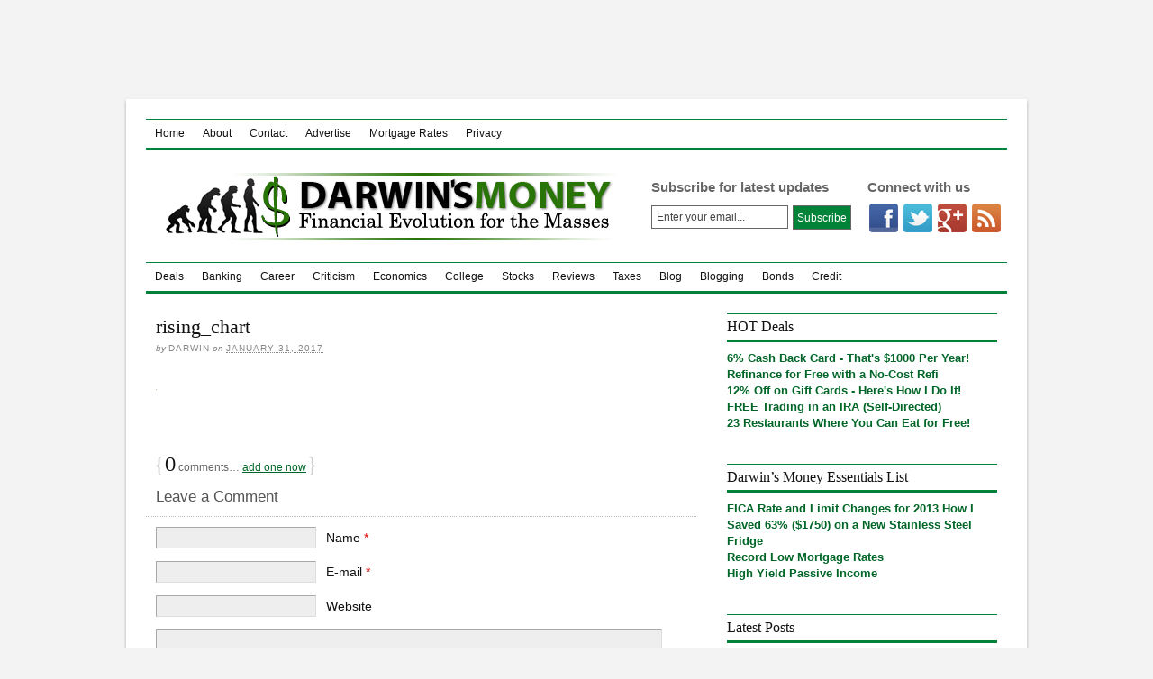

--- FILE ---
content_type: text/html; charset=UTF-8
request_url: https://www.darwinsmoney.com/the-art-of-paying-for-good-visuals-on-an-app/rising_chart/
body_size: 10375
content:
<!DOCTYPE html PUBLIC "-//W3C//DTD XHTML 1.0 Strict//EN" "http://www.w3.org/TR/xhtml1/DTD/xhtml1-strict.dtd">
<html xmlns="http://www.w3.org/1999/xhtml" dir="ltr" lang="en-US" prefix="og: https://ogp.me/ns#">
<head profile="http://gmpg.org/xfn/11">
<meta http-equiv="Content-Type" content="text/html; charset=UTF-8" />
<title>rising_chart | Darwin's Money</title>
<meta name="robots" content="noodp, noydir" />
<meta name="description" content="" />
<link rel="stylesheet" href="https://www.darwinsmoney.com/wp-content/themes/thesis_184/custom/layout.css" type="text/css" media="screen, projection" />
<!--[if lte IE 8]><link rel="stylesheet" href="https://www.darwinsmoney.com/wp-content/themes/thesis_184/lib/css/ie.css" type="text/css" media="screen, projection" /><![endif]-->
<link rel="stylesheet" href="https://www.darwinsmoney.com/wp-content/themes/thesis_184/custom/custom.css" type="text/css" media="screen, projection" />
<link rel="canonical" href="https://www.darwinsmoney.com/the-art-of-paying-for-good-visuals-on-an-app/rising_chart/" />
<link rel="alternate" type="application/rss+xml" title="Darwin&#039;s Money RSS Feed" href="https://www.darwinsmoney.com/feed/" />
<link rel="pingback" href="https://www.darwinsmoney.com/xmlrpc.php" />
<link rel="EditURI" type="application/rsd+xml" title="RSD" href="https://www.darwinsmoney.com/xmlrpc.php?rsd" />

		<!-- All in One SEO 4.9.3 - aioseo.com -->
	<meta name="robots" content="max-image-preview:large" />
	<meta name="author" content="Darwin"/>
	<link rel="canonical" href="https://www.darwinsmoney.com/the-art-of-paying-for-good-visuals-on-an-app/rising_chart/" />
	<meta name="generator" content="All in One SEO (AIOSEO) 4.9.3" />
		<meta property="og:locale" content="en_US" />
		<meta property="og:site_name" content="Darwin&#039;s Money | Financial Evolution for the Masses" />
		<meta property="og:type" content="article" />
		<meta property="og:title" content="rising_chart | Darwin&#039;s Money" />
		<meta property="og:url" content="https://www.darwinsmoney.com/the-art-of-paying-for-good-visuals-on-an-app/rising_chart/" />
		<meta property="article:published_time" content="2017-01-31T21:01:05+00:00" />
		<meta property="article:modified_time" content="2017-01-31T21:01:05+00:00" />
		<meta name="twitter:card" content="summary" />
		<meta name="twitter:title" content="rising_chart | Darwin&#039;s Money" />
		<script type="application/ld+json" class="aioseo-schema">
			{"@context":"https:\/\/schema.org","@graph":[{"@type":"BreadcrumbList","@id":"https:\/\/www.darwinsmoney.com\/the-art-of-paying-for-good-visuals-on-an-app\/rising_chart\/#breadcrumblist","itemListElement":[{"@type":"ListItem","@id":"https:\/\/www.darwinsmoney.com#listItem","position":1,"name":"Home","item":"https:\/\/www.darwinsmoney.com","nextItem":{"@type":"ListItem","@id":"https:\/\/www.darwinsmoney.com\/the-art-of-paying-for-good-visuals-on-an-app\/rising_chart\/#listItem","name":"rising_chart"}},{"@type":"ListItem","@id":"https:\/\/www.darwinsmoney.com\/the-art-of-paying-for-good-visuals-on-an-app\/rising_chart\/#listItem","position":2,"name":"rising_chart","previousItem":{"@type":"ListItem","@id":"https:\/\/www.darwinsmoney.com#listItem","name":"Home"}}]},{"@type":"ItemPage","@id":"https:\/\/www.darwinsmoney.com\/the-art-of-paying-for-good-visuals-on-an-app\/rising_chart\/#itempage","url":"https:\/\/www.darwinsmoney.com\/the-art-of-paying-for-good-visuals-on-an-app\/rising_chart\/","name":"rising_chart | Darwin's Money","inLanguage":"en-US","isPartOf":{"@id":"https:\/\/www.darwinsmoney.com\/#website"},"breadcrumb":{"@id":"https:\/\/www.darwinsmoney.com\/the-art-of-paying-for-good-visuals-on-an-app\/rising_chart\/#breadcrumblist"},"author":{"@id":"https:\/\/www.darwinsmoney.com\/author\/admin\/#author"},"creator":{"@id":"https:\/\/www.darwinsmoney.com\/author\/admin\/#author"},"datePublished":"2017-01-31T17:01:05-04:00","dateModified":"2017-01-31T17:01:05-04:00"},{"@type":"Organization","@id":"https:\/\/www.darwinsmoney.com\/#organization","name":"Darwin's Money","description":"Financial Evolution for the Masses","url":"https:\/\/www.darwinsmoney.com\/"},{"@type":"Person","@id":"https:\/\/www.darwinsmoney.com\/author\/admin\/#author","url":"https:\/\/www.darwinsmoney.com\/author\/admin\/","name":"Darwin","image":{"@type":"ImageObject","@id":"https:\/\/www.darwinsmoney.com\/the-art-of-paying-for-good-visuals-on-an-app\/rising_chart\/#authorImage","url":"https:\/\/secure.gravatar.com\/avatar\/4ef4ddaa9b9e513b1ac01b2e39e89f447a66963b55fe7c0d106a37bc12ddee33?s=96&r=g","width":96,"height":96,"caption":"Darwin"}},{"@type":"WebSite","@id":"https:\/\/www.darwinsmoney.com\/#website","url":"https:\/\/www.darwinsmoney.com\/","name":"Darwin's Money","description":"Financial Evolution for the Masses","inLanguage":"en-US","publisher":{"@id":"https:\/\/www.darwinsmoney.com\/#organization"}}]}
		</script>
		<!-- All in One SEO -->

<link rel="alternate" type="application/rss+xml" title="Darwin&#039;s Money &raquo; rising_chart Comments Feed" href="https://www.darwinsmoney.com/the-art-of-paying-for-good-visuals-on-an-app/rising_chart/feed/" />
<link rel="alternate" title="oEmbed (JSON)" type="application/json+oembed" href="https://www.darwinsmoney.com/wp-json/oembed/1.0/embed?url=https%3A%2F%2Fwww.darwinsmoney.com%2Fthe-art-of-paying-for-good-visuals-on-an-app%2Frising_chart%2F" />
<link rel="alternate" title="oEmbed (XML)" type="text/xml+oembed" href="https://www.darwinsmoney.com/wp-json/oembed/1.0/embed?url=https%3A%2F%2Fwww.darwinsmoney.com%2Fthe-art-of-paying-for-good-visuals-on-an-app%2Frising_chart%2F&#038;format=xml" />
		<!-- This site uses the Google Analytics by MonsterInsights plugin v9.10.1 - Using Analytics tracking - https://www.monsterinsights.com/ -->
		<!-- Note: MonsterInsights is not currently configured on this site. The site owner needs to authenticate with Google Analytics in the MonsterInsights settings panel. -->
					<!-- No tracking code set -->
				<!-- / Google Analytics by MonsterInsights -->
		<style id='wp-img-auto-sizes-contain-inline-css' type='text/css'>
img:is([sizes=auto i],[sizes^="auto," i]){contain-intrinsic-size:3000px 1500px}
/*# sourceURL=wp-img-auto-sizes-contain-inline-css */
</style>
<style id='wp-emoji-styles-inline-css' type='text/css'>

	img.wp-smiley, img.emoji {
		display: inline !important;
		border: none !important;
		box-shadow: none !important;
		height: 1em !important;
		width: 1em !important;
		margin: 0 0.07em !important;
		vertical-align: -0.1em !important;
		background: none !important;
		padding: 0 !important;
	}
/*# sourceURL=wp-emoji-styles-inline-css */
</style>
<style id='wp-block-library-inline-css' type='text/css'>
:root{--wp-block-synced-color:#7a00df;--wp-block-synced-color--rgb:122,0,223;--wp-bound-block-color:var(--wp-block-synced-color);--wp-editor-canvas-background:#ddd;--wp-admin-theme-color:#007cba;--wp-admin-theme-color--rgb:0,124,186;--wp-admin-theme-color-darker-10:#006ba1;--wp-admin-theme-color-darker-10--rgb:0,107,160.5;--wp-admin-theme-color-darker-20:#005a87;--wp-admin-theme-color-darker-20--rgb:0,90,135;--wp-admin-border-width-focus:2px}@media (min-resolution:192dpi){:root{--wp-admin-border-width-focus:1.5px}}.wp-element-button{cursor:pointer}:root .has-very-light-gray-background-color{background-color:#eee}:root .has-very-dark-gray-background-color{background-color:#313131}:root .has-very-light-gray-color{color:#eee}:root .has-very-dark-gray-color{color:#313131}:root .has-vivid-green-cyan-to-vivid-cyan-blue-gradient-background{background:linear-gradient(135deg,#00d084,#0693e3)}:root .has-purple-crush-gradient-background{background:linear-gradient(135deg,#34e2e4,#4721fb 50%,#ab1dfe)}:root .has-hazy-dawn-gradient-background{background:linear-gradient(135deg,#faaca8,#dad0ec)}:root .has-subdued-olive-gradient-background{background:linear-gradient(135deg,#fafae1,#67a671)}:root .has-atomic-cream-gradient-background{background:linear-gradient(135deg,#fdd79a,#004a59)}:root .has-nightshade-gradient-background{background:linear-gradient(135deg,#330968,#31cdcf)}:root .has-midnight-gradient-background{background:linear-gradient(135deg,#020381,#2874fc)}:root{--wp--preset--font-size--normal:16px;--wp--preset--font-size--huge:42px}.has-regular-font-size{font-size:1em}.has-larger-font-size{font-size:2.625em}.has-normal-font-size{font-size:var(--wp--preset--font-size--normal)}.has-huge-font-size{font-size:var(--wp--preset--font-size--huge)}.has-text-align-center{text-align:center}.has-text-align-left{text-align:left}.has-text-align-right{text-align:right}.has-fit-text{white-space:nowrap!important}#end-resizable-editor-section{display:none}.aligncenter{clear:both}.items-justified-left{justify-content:flex-start}.items-justified-center{justify-content:center}.items-justified-right{justify-content:flex-end}.items-justified-space-between{justify-content:space-between}.screen-reader-text{border:0;clip-path:inset(50%);height:1px;margin:-1px;overflow:hidden;padding:0;position:absolute;width:1px;word-wrap:normal!important}.screen-reader-text:focus{background-color:#ddd;clip-path:none;color:#444;display:block;font-size:1em;height:auto;left:5px;line-height:normal;padding:15px 23px 14px;text-decoration:none;top:5px;width:auto;z-index:100000}html :where(.has-border-color){border-style:solid}html :where([style*=border-top-color]){border-top-style:solid}html :where([style*=border-right-color]){border-right-style:solid}html :where([style*=border-bottom-color]){border-bottom-style:solid}html :where([style*=border-left-color]){border-left-style:solid}html :where([style*=border-width]){border-style:solid}html :where([style*=border-top-width]){border-top-style:solid}html :where([style*=border-right-width]){border-right-style:solid}html :where([style*=border-bottom-width]){border-bottom-style:solid}html :where([style*=border-left-width]){border-left-style:solid}html :where(img[class*=wp-image-]){height:auto;max-width:100%}:where(figure){margin:0 0 1em}html :where(.is-position-sticky){--wp-admin--admin-bar--position-offset:var(--wp-admin--admin-bar--height,0px)}@media screen and (max-width:600px){html :where(.is-position-sticky){--wp-admin--admin-bar--position-offset:0px}}

/*# sourceURL=wp-block-library-inline-css */
</style><style id='global-styles-inline-css' type='text/css'>
:root{--wp--preset--aspect-ratio--square: 1;--wp--preset--aspect-ratio--4-3: 4/3;--wp--preset--aspect-ratio--3-4: 3/4;--wp--preset--aspect-ratio--3-2: 3/2;--wp--preset--aspect-ratio--2-3: 2/3;--wp--preset--aspect-ratio--16-9: 16/9;--wp--preset--aspect-ratio--9-16: 9/16;--wp--preset--color--black: #000000;--wp--preset--color--cyan-bluish-gray: #abb8c3;--wp--preset--color--white: #ffffff;--wp--preset--color--pale-pink: #f78da7;--wp--preset--color--vivid-red: #cf2e2e;--wp--preset--color--luminous-vivid-orange: #ff6900;--wp--preset--color--luminous-vivid-amber: #fcb900;--wp--preset--color--light-green-cyan: #7bdcb5;--wp--preset--color--vivid-green-cyan: #00d084;--wp--preset--color--pale-cyan-blue: #8ed1fc;--wp--preset--color--vivid-cyan-blue: #0693e3;--wp--preset--color--vivid-purple: #9b51e0;--wp--preset--gradient--vivid-cyan-blue-to-vivid-purple: linear-gradient(135deg,rgb(6,147,227) 0%,rgb(155,81,224) 100%);--wp--preset--gradient--light-green-cyan-to-vivid-green-cyan: linear-gradient(135deg,rgb(122,220,180) 0%,rgb(0,208,130) 100%);--wp--preset--gradient--luminous-vivid-amber-to-luminous-vivid-orange: linear-gradient(135deg,rgb(252,185,0) 0%,rgb(255,105,0) 100%);--wp--preset--gradient--luminous-vivid-orange-to-vivid-red: linear-gradient(135deg,rgb(255,105,0) 0%,rgb(207,46,46) 100%);--wp--preset--gradient--very-light-gray-to-cyan-bluish-gray: linear-gradient(135deg,rgb(238,238,238) 0%,rgb(169,184,195) 100%);--wp--preset--gradient--cool-to-warm-spectrum: linear-gradient(135deg,rgb(74,234,220) 0%,rgb(151,120,209) 20%,rgb(207,42,186) 40%,rgb(238,44,130) 60%,rgb(251,105,98) 80%,rgb(254,248,76) 100%);--wp--preset--gradient--blush-light-purple: linear-gradient(135deg,rgb(255,206,236) 0%,rgb(152,150,240) 100%);--wp--preset--gradient--blush-bordeaux: linear-gradient(135deg,rgb(254,205,165) 0%,rgb(254,45,45) 50%,rgb(107,0,62) 100%);--wp--preset--gradient--luminous-dusk: linear-gradient(135deg,rgb(255,203,112) 0%,rgb(199,81,192) 50%,rgb(65,88,208) 100%);--wp--preset--gradient--pale-ocean: linear-gradient(135deg,rgb(255,245,203) 0%,rgb(182,227,212) 50%,rgb(51,167,181) 100%);--wp--preset--gradient--electric-grass: linear-gradient(135deg,rgb(202,248,128) 0%,rgb(113,206,126) 100%);--wp--preset--gradient--midnight: linear-gradient(135deg,rgb(2,3,129) 0%,rgb(40,116,252) 100%);--wp--preset--font-size--small: 13px;--wp--preset--font-size--medium: 20px;--wp--preset--font-size--large: 36px;--wp--preset--font-size--x-large: 42px;--wp--preset--spacing--20: 0.44rem;--wp--preset--spacing--30: 0.67rem;--wp--preset--spacing--40: 1rem;--wp--preset--spacing--50: 1.5rem;--wp--preset--spacing--60: 2.25rem;--wp--preset--spacing--70: 3.38rem;--wp--preset--spacing--80: 5.06rem;--wp--preset--shadow--natural: 6px 6px 9px rgba(0, 0, 0, 0.2);--wp--preset--shadow--deep: 12px 12px 50px rgba(0, 0, 0, 0.4);--wp--preset--shadow--sharp: 6px 6px 0px rgba(0, 0, 0, 0.2);--wp--preset--shadow--outlined: 6px 6px 0px -3px rgb(255, 255, 255), 6px 6px rgb(0, 0, 0);--wp--preset--shadow--crisp: 6px 6px 0px rgb(0, 0, 0);}:where(.is-layout-flex){gap: 0.5em;}:where(.is-layout-grid){gap: 0.5em;}body .is-layout-flex{display: flex;}.is-layout-flex{flex-wrap: wrap;align-items: center;}.is-layout-flex > :is(*, div){margin: 0;}body .is-layout-grid{display: grid;}.is-layout-grid > :is(*, div){margin: 0;}:where(.wp-block-columns.is-layout-flex){gap: 2em;}:where(.wp-block-columns.is-layout-grid){gap: 2em;}:where(.wp-block-post-template.is-layout-flex){gap: 1.25em;}:where(.wp-block-post-template.is-layout-grid){gap: 1.25em;}.has-black-color{color: var(--wp--preset--color--black) !important;}.has-cyan-bluish-gray-color{color: var(--wp--preset--color--cyan-bluish-gray) !important;}.has-white-color{color: var(--wp--preset--color--white) !important;}.has-pale-pink-color{color: var(--wp--preset--color--pale-pink) !important;}.has-vivid-red-color{color: var(--wp--preset--color--vivid-red) !important;}.has-luminous-vivid-orange-color{color: var(--wp--preset--color--luminous-vivid-orange) !important;}.has-luminous-vivid-amber-color{color: var(--wp--preset--color--luminous-vivid-amber) !important;}.has-light-green-cyan-color{color: var(--wp--preset--color--light-green-cyan) !important;}.has-vivid-green-cyan-color{color: var(--wp--preset--color--vivid-green-cyan) !important;}.has-pale-cyan-blue-color{color: var(--wp--preset--color--pale-cyan-blue) !important;}.has-vivid-cyan-blue-color{color: var(--wp--preset--color--vivid-cyan-blue) !important;}.has-vivid-purple-color{color: var(--wp--preset--color--vivid-purple) !important;}.has-black-background-color{background-color: var(--wp--preset--color--black) !important;}.has-cyan-bluish-gray-background-color{background-color: var(--wp--preset--color--cyan-bluish-gray) !important;}.has-white-background-color{background-color: var(--wp--preset--color--white) !important;}.has-pale-pink-background-color{background-color: var(--wp--preset--color--pale-pink) !important;}.has-vivid-red-background-color{background-color: var(--wp--preset--color--vivid-red) !important;}.has-luminous-vivid-orange-background-color{background-color: var(--wp--preset--color--luminous-vivid-orange) !important;}.has-luminous-vivid-amber-background-color{background-color: var(--wp--preset--color--luminous-vivid-amber) !important;}.has-light-green-cyan-background-color{background-color: var(--wp--preset--color--light-green-cyan) !important;}.has-vivid-green-cyan-background-color{background-color: var(--wp--preset--color--vivid-green-cyan) !important;}.has-pale-cyan-blue-background-color{background-color: var(--wp--preset--color--pale-cyan-blue) !important;}.has-vivid-cyan-blue-background-color{background-color: var(--wp--preset--color--vivid-cyan-blue) !important;}.has-vivid-purple-background-color{background-color: var(--wp--preset--color--vivid-purple) !important;}.has-black-border-color{border-color: var(--wp--preset--color--black) !important;}.has-cyan-bluish-gray-border-color{border-color: var(--wp--preset--color--cyan-bluish-gray) !important;}.has-white-border-color{border-color: var(--wp--preset--color--white) !important;}.has-pale-pink-border-color{border-color: var(--wp--preset--color--pale-pink) !important;}.has-vivid-red-border-color{border-color: var(--wp--preset--color--vivid-red) !important;}.has-luminous-vivid-orange-border-color{border-color: var(--wp--preset--color--luminous-vivid-orange) !important;}.has-luminous-vivid-amber-border-color{border-color: var(--wp--preset--color--luminous-vivid-amber) !important;}.has-light-green-cyan-border-color{border-color: var(--wp--preset--color--light-green-cyan) !important;}.has-vivid-green-cyan-border-color{border-color: var(--wp--preset--color--vivid-green-cyan) !important;}.has-pale-cyan-blue-border-color{border-color: var(--wp--preset--color--pale-cyan-blue) !important;}.has-vivid-cyan-blue-border-color{border-color: var(--wp--preset--color--vivid-cyan-blue) !important;}.has-vivid-purple-border-color{border-color: var(--wp--preset--color--vivid-purple) !important;}.has-vivid-cyan-blue-to-vivid-purple-gradient-background{background: var(--wp--preset--gradient--vivid-cyan-blue-to-vivid-purple) !important;}.has-light-green-cyan-to-vivid-green-cyan-gradient-background{background: var(--wp--preset--gradient--light-green-cyan-to-vivid-green-cyan) !important;}.has-luminous-vivid-amber-to-luminous-vivid-orange-gradient-background{background: var(--wp--preset--gradient--luminous-vivid-amber-to-luminous-vivid-orange) !important;}.has-luminous-vivid-orange-to-vivid-red-gradient-background{background: var(--wp--preset--gradient--luminous-vivid-orange-to-vivid-red) !important;}.has-very-light-gray-to-cyan-bluish-gray-gradient-background{background: var(--wp--preset--gradient--very-light-gray-to-cyan-bluish-gray) !important;}.has-cool-to-warm-spectrum-gradient-background{background: var(--wp--preset--gradient--cool-to-warm-spectrum) !important;}.has-blush-light-purple-gradient-background{background: var(--wp--preset--gradient--blush-light-purple) !important;}.has-blush-bordeaux-gradient-background{background: var(--wp--preset--gradient--blush-bordeaux) !important;}.has-luminous-dusk-gradient-background{background: var(--wp--preset--gradient--luminous-dusk) !important;}.has-pale-ocean-gradient-background{background: var(--wp--preset--gradient--pale-ocean) !important;}.has-electric-grass-gradient-background{background: var(--wp--preset--gradient--electric-grass) !important;}.has-midnight-gradient-background{background: var(--wp--preset--gradient--midnight) !important;}.has-small-font-size{font-size: var(--wp--preset--font-size--small) !important;}.has-medium-font-size{font-size: var(--wp--preset--font-size--medium) !important;}.has-large-font-size{font-size: var(--wp--preset--font-size--large) !important;}.has-x-large-font-size{font-size: var(--wp--preset--font-size--x-large) !important;}
/*# sourceURL=global-styles-inline-css */
</style>

<style id='classic-theme-styles-inline-css' type='text/css'>
/*! This file is auto-generated */
.wp-block-button__link{color:#fff;background-color:#32373c;border-radius:9999px;box-shadow:none;text-decoration:none;padding:calc(.667em + 2px) calc(1.333em + 2px);font-size:1.125em}.wp-block-file__button{background:#32373c;color:#fff;text-decoration:none}
/*# sourceURL=/wp-includes/css/classic-themes.min.css */
</style>
<link rel='stylesheet' id='wp-advanced-rp-css-css' href='https://www.darwinsmoney.com/wp-content/plugins/advanced-recent-posts-widget/css/advanced-recent-posts-widget.css?ver=6.9' type='text/css' media='all' />
<link rel="https://api.w.org/" href="https://www.darwinsmoney.com/wp-json/" /><link rel="alternate" title="JSON" type="application/json" href="https://www.darwinsmoney.com/wp-json/wp/v2/media/1844" />
<!-- Start Of Script Generated By cforms v11.4 [Oliver Seidel | www.deliciousdays.com] -->
<link rel="stylesheet" type="text/css" href="https://www.darwinsmoney.com/wp-content/plugins/cforms/styling/cforms.css" />
<script type="text/javascript" src="https://www.darwinsmoney.com/wp-content/plugins/cforms/js/cforms.js"></script>
<!-- End Of Script Generated By cforms -->

</head>
<body class="custom">
	<div id="header-banner-ad">
  	  				<div class="textwidget"><script async src="//pagead2.googlesyndication.com/pagead/js/adsbygoogle.js"></script>
<!-- Darwin's Header -->
<ins class="adsbygoogle"
     style="display:inline-block;width:728px;height:90px"
     data-ad-client="ca-pub-2034491260014906"
     data-ad-slot="2517670038"></ins>
<script>
(adsbygoogle = window.adsbygoogle || []).push({});
</script></div>
			</div>

<div id="container">
<div id="page">
<div class="menu-primary-container"><ul id="menu-primary" class="menu"><li id="menu-item-890" class="menu-item menu-item-type-custom menu-item-object-custom menu-item-home menu-item-890"><a href="https://www.darwinsmoney.com/">Home</a></li>
<li id="menu-item-891" class="menu-item menu-item-type-post_type menu-item-object-page menu-item-891"><a href="https://www.darwinsmoney.com/about-2/">About</a></li>
<li id="menu-item-893" class="menu-item menu-item-type-post_type menu-item-object-page menu-item-893"><a href="https://www.darwinsmoney.com/contact/">Contact</a></li>
<li id="menu-item-892" class="menu-item menu-item-type-post_type menu-item-object-page menu-item-892"><a href="https://www.darwinsmoney.com/advertise/">Advertise</a></li>
<li id="menu-item-894" class="menu-item menu-item-type-post_type menu-item-object-page menu-item-894"><a href="https://www.darwinsmoney.com/mortgage-rates/">Mortgage Rates</a></li>
<li id="menu-item-895" class="menu-item menu-item-type-post_type menu-item-object-page menu-item-895"><a href="https://www.darwinsmoney.com/privacy/">Privacy</a></li>
</ul></div>
	<div id="header">
		<p id="logo"><a href="https://www.darwinsmoney.com">Darwin&#039;s Money</a></p>
<div id="header-social-stuff">
	<div id="header-social-icons">
		<h4> Connect with us</h4>
		<ul>
			<li id="fb"><a href="https://www.facebook.com/pages/Darwins-Money/289960061019040"></a></li>
			<li id="twitter"><a href="http://www.twitter.com/everydayfinance"></a></li>
			<li id="gplus"><a href="https://plus.google.com/106924030448956040815#106924030448956040815/about"></a></li>
			<li id="rss"><a href="http://www.darwinsmoney.com/feed/"></a></li>
		</ul>
	</div>
	<div id="header-subscribe-box">
		<h4> Subscribe for latest updates</h4>
		<form onsubmit="window.open('http://forms.aweber.com/form/28/669905828.htm', 'popupwindow', 'scrollbars=yes,width=550,height=520');return true" target="popupwindow" method="post" action="http://forms.aweber.com/form/28/669905828.htm" id="subscription"><p><input type="text" value="Enter your email..." onfocus="if (this.value == 'Enter your email...') {this.value = '';}" onblur="if (this.value == '') {this.value = 'Enter your email...';}" name="email"><input type="hidden" name="uri" value="DarwinsMoney"><input type="hidden" value="en_US" name="loc"><input type="submit" value="Subscribe"></p>
</form>
	</div>
</div>
	</div>
<div class="menu-after-header"><ul id="menu-secondary" class="menu"><li id="menu-item-903" class="menu-item menu-item-type-taxonomy menu-item-object-category menu-item-903"><a href="https://www.darwinsmoney.com/category/deals/">Deals</a></li>
<li id="menu-item-896" class="menu-item menu-item-type-taxonomy menu-item-object-category menu-item-896"><a href="https://www.darwinsmoney.com/category/banking/">Banking</a></li>
<li id="menu-item-899" class="menu-item menu-item-type-taxonomy menu-item-object-category menu-item-899"><a href="https://www.darwinsmoney.com/category/career/">Career</a></li>
<li id="menu-item-902" class="menu-item menu-item-type-taxonomy menu-item-object-category menu-item-902"><a href="https://www.darwinsmoney.com/category/criticism/">Criticism</a></li>
<li id="menu-item-904" class="menu-item menu-item-type-taxonomy menu-item-object-category menu-item-904"><a href="https://www.darwinsmoney.com/category/economics/">Economics</a></li>
<li id="menu-item-900" class="menu-item menu-item-type-taxonomy menu-item-object-category menu-item-900"><a href="https://www.darwinsmoney.com/category/college/">College</a></li>
<li id="menu-item-908" class="menu-item menu-item-type-taxonomy menu-item-object-category menu-item-908"><a href="https://www.darwinsmoney.com/category/stocks/">Stocks</a></li>
<li id="menu-item-906" class="menu-item menu-item-type-taxonomy menu-item-object-category menu-item-906"><a href="https://www.darwinsmoney.com/category/reviews/">Reviews</a></li>
<li id="menu-item-909" class="menu-item menu-item-type-taxonomy menu-item-object-category menu-item-909"><a href="https://www.darwinsmoney.com/category/taxes/">Taxes</a></li>
<li id="menu-item-923" class="menu-item menu-item-type-post_type menu-item-object-page current_page_parent menu-item-923"><a href="https://www.darwinsmoney.com/blog/">Blog</a></li>
<li id="menu-item-897" class="menu-item menu-item-type-taxonomy menu-item-object-category menu-item-897"><a href="https://www.darwinsmoney.com/category/blogging/">Blogging</a></li>
<li id="menu-item-898" class="menu-item menu-item-type-taxonomy menu-item-object-category menu-item-898"><a href="https://www.darwinsmoney.com/category/bonds/">Bonds</a></li>
<li id="menu-item-901" class="menu-item menu-item-type-taxonomy menu-item-object-category menu-item-901"><a href="https://www.darwinsmoney.com/category/credit/">Credit</a></li>
</ul></div>	<div id="content_box">
		<div id="content" class="hfeed">

			<div class="post_box top post-1844 attachment type-attachment status-inherit hentry" id="post-1844">
				<div class="headline_area">
					<h1 class="entry-title">rising_chart</h1>
					<p class="headline_meta">by <span class="author vcard fn">Darwin</span> on <abbr class="published" title="2017-01-31">January 31, 2017</abbr></p>
				</div>
				<div class="format_text entry-content">
<script type="text/javascript"><!--
google_ad_client = "ca-pub-2034491260014906";
/* DarwinsMoney Top Ad Block */
google_ad_slot = "8379995076";
google_ad_width = 336;
google_ad_height = 280;
//-->
</script>
<script type="text/javascript"
src="http://pagead2.googlesyndication.com/pagead/show_ads.js">
</script>
<p class="attachment"><a href='https://www.darwinsmoney.com/wp-content/uploads/2017/01/rising_chart.jpg'><img decoding="async" width="1" height="1" src="https://www.darwinsmoney.com/wp-content/uploads/2017/01/rising_chart.jpg" class="attachment-medium size-medium" alt="" /></a></p>
<script type="text/javascript"><!--
google_ad_client = "ca-pub-2034491260014906";
/* DMoney after post */
google_ad_slot = "2303527633";
google_ad_width = 336;
google_ad_height = 280;
//-->
</script>
<script type="text/javascript"
src="http://pagead2.googlesyndication.com/pagead/show_ads.js">
</script>				</div>
			</div>

			<div id="comments">
				<div id="comments_intro" class="comments_intro">
					<p><span class="bracket">{</span> <span>0</span> comments&#8230; <a href="#respond" rel="nofollow">add one now</a> <span class="bracket">}</span></p>
				</div>

				<div id="respond">
					<div id="respond_intro">
<a rel="nofollow" id="cancel-comment-reply-link" href="/the-art-of-paying-for-good-visuals-on-an-app/rising_chart/#respond" style="display:none;">Cancel reply</a>						<p>Leave a Comment</p>
					</div>
					<form action="https://www.darwinsmoney.com/wp-comments-post.php" method="post" id="commentform">
						<p><input class="text_input" type="text" name="author" id="author" value="" tabindex="1" aria-required="true" /><label for="author">Name <span class="required" title="Required">*</span></label></p>
						<p><input class="text_input" type="text" name="email" id="email" value="" tabindex="2" aria-required="true" /><label for="email">E-mail <span class="required" title="Required">*</span></label></p>
						<p><input class="text_input" type="text" name="url" id="url" value="" tabindex="3" /><label for="url">Website</label></p>
						<p class="comment_box">
							<textarea name="comment" id="comment" tabindex="4" cols="40" rows="8"></textarea>
						</p>
						<p class="remove_bottom_margin">
							<input name="submit" class="form_submit" type="submit" id="submit" tabindex="5" value="Submit" />
<input type='hidden' name='comment_post_ID' value='1844' id='comment_post_ID' />
<input type='hidden' name='comment_parent' id='comment_parent' value='0' />
						</p>
<p style="display: none;"><input type="hidden" id="akismet_comment_nonce" name="akismet_comment_nonce" value="06c43d331a" /></p><p style="display: none !important;" class="akismet-fields-container" data-prefix="ak_"><label>&#916;<textarea name="ak_hp_textarea" cols="45" rows="8" maxlength="100"></textarea></label><input type="hidden" id="ak_js_1" name="ak_js" value="9"/><script>document.getElementById( "ak_js_1" ).setAttribute( "value", ( new Date() ).getTime() );</script></p>					</form>
				</div>
			</div>
		</div>

		<div id="sidebars">
			<div id="sidebar_1" class="sidebar">
				<ul class="sidebar_list">
<li class="widget widget_text" id="text-21"><h3>HOT Deals</h3>			<div class="textwidget"><a href="https://www.darwinsmoney.com/credit-card-for-groceries-6-cash-back/">6% Cash Back Card - That's $1000 Per Year!</a>
<br>

<a href="https://www.darwinsmoney.com/no-cost-refinance-companies/">Refinance for Free with a No-Cost Refi</a>
<br>
<a href="https://www.darwinsmoney.com/save-money-on-gift-cards/">12% Off on Gift Cards - Here's How I Do It!</a>
<br>

<a href="https://www.darwinsmoney.com/free-trades-optionshouse-ira/">FREE Trading in an IRA (Self-Directed)</a>
<br>

<a href="https://www.darwinsmoney.com/free-meals-restaurants-birthday-clubs/">23 Restaurants Where You Can Eat for Free!</a>
<br>
</div>
		</li><li class="widget widget_text" id="text-12"><h3>Darwin&#8217;s Money Essentials List</h3>			<div class="textwidget"><a href="https://www.darwinsmoney.com/fica-limit-2013/">FICA Rate and Limit Changes for 2013</a>

<a href="https://www.darwinsmoney.com/how-to-save-on-refrigerator/">How I Saved 63% ($1750) on a New Stainless Steel Fridge</a>

<br>

<a href="https://www.darwinsmoney.com/mortgage-rates/">Record Low Mortgage Rates</a>

<br>

<a href="http://www.high-yield-passive-income.com/">High Yield Passive Income</a>

<br></div>
		</li>
		<li class="widget widget_recent_entries" id="recent-posts-4">
		<h3>Latest Posts</h3>
		<ul>
											<li>
					<a href="https://www.darwinsmoney.com/inside-a-modern-dental-clinic-the-journey-to-new-dentures/">Inside a modern dental clinic: the journey to new dentures</a>
									</li>
											<li>
					<a href="https://www.darwinsmoney.com/5-ways-to-get-an-abundant-mindset/">5 Ways to Get an Abundant Mindset</a>
									</li>
											<li>
					<a href="https://www.darwinsmoney.com/stock-options-trading-what-all-those-greek-letters-mean/">Stock Options Trading &#8211; What All Those Greek Letters Mean</a>
									</li>
											<li>
					<a href="https://www.darwinsmoney.com/the-10-craziest-financial-frauds-in-history/">The 10 Craziest Financial Frauds in History</a>
									</li>
											<li>
					<a href="https://www.darwinsmoney.com/3-ways-to-save-money-on-flights-in-2023/">3 Ways to Save Money on Flights in 2023</a>
									</li>
					</ul>

		</li><li class="widget widget_categories" id="categories-4"><h3>TOPICS</h3>
			<ul>
					<li class="cat-item cat-item-66"><a href="https://www.darwinsmoney.com/category/alternative-investments/">Alternative Investments</a>
</li>
	<li class="cat-item cat-item-143"><a href="https://www.darwinsmoney.com/category/banking/">Banking</a>
</li>
	<li class="cat-item cat-item-151"><a href="https://www.darwinsmoney.com/category/bitcoin/">Bitcoin</a>
</li>
	<li class="cat-item cat-item-75"><a href="https://www.darwinsmoney.com/category/biz/">BIZ</a>
</li>
	<li class="cat-item cat-item-57"><a href="https://www.darwinsmoney.com/category/blogging/">Blogging</a>
</li>
	<li class="cat-item cat-item-89"><a href="https://www.darwinsmoney.com/category/bonds/">Bonds</a>
</li>
	<li class="cat-item cat-item-23"><a href="https://www.darwinsmoney.com/category/career/">Career</a>
</li>
	<li class="cat-item cat-item-134"><a href="https://www.darwinsmoney.com/category/carnivals/">Carnivals</a>
</li>
	<li class="cat-item cat-item-149"><a href="https://www.darwinsmoney.com/category/cds/">CDs</a>
</li>
	<li class="cat-item cat-item-168"><a href="https://www.darwinsmoney.com/category/chatgpt/">ChatGPT</a>
</li>
	<li class="cat-item cat-item-6"><a href="https://www.darwinsmoney.com/category/college/">College</a>
</li>
	<li class="cat-item cat-item-50"><a href="https://www.darwinsmoney.com/category/credit/">Credit</a>
</li>
	<li class="cat-item cat-item-14"><a href="https://www.darwinsmoney.com/category/criticism/">Criticism</a>
</li>
	<li class="cat-item cat-item-12"><a href="https://www.darwinsmoney.com/category/darwins-portfolio/">Darwin&#039;s Portfolio</a>
</li>
	<li class="cat-item cat-item-63"><a href="https://www.darwinsmoney.com/category/deals/">Deals</a>
</li>
	<li class="cat-item cat-item-119"><a href="https://www.darwinsmoney.com/category/debt/">Debt</a>
</li>
	<li class="cat-item cat-item-84"><a href="https://www.darwinsmoney.com/category/economics/">Economics</a>
</li>
	<li class="cat-item cat-item-9"><a href="https://www.darwinsmoney.com/category/economy/">Economy</a>
</li>
	<li class="cat-item cat-item-152"><a href="https://www.darwinsmoney.com/category/education/">Education</a>
</li>
	<li class="cat-item cat-item-70"><a href="https://www.darwinsmoney.com/category/emerging-markets/">Emerging Markets</a>
</li>
	<li class="cat-item cat-item-71"><a href="https://www.darwinsmoney.com/category/etfs/">ETFs</a>
</li>
	<li class="cat-item cat-item-148"><a href="https://www.darwinsmoney.com/category/featured/">Featured</a>
</li>
	<li class="cat-item cat-item-64"><a href="https://www.darwinsmoney.com/category/free-stuff/">FREE Stuff</a>
</li>
	<li class="cat-item cat-item-85"><a href="https://www.darwinsmoney.com/category/gold-etfs/">Gold ETFs</a>
</li>
	<li class="cat-item cat-item-68"><a href="https://www.darwinsmoney.com/category/guest-post/">Guest Post</a>
</li>
	<li class="cat-item cat-item-44"><a href="https://www.darwinsmoney.com/category/how-to/">How To</a>
</li>
	<li class="cat-item cat-item-144"><a href="https://www.darwinsmoney.com/category/insurance/">Insurance</a>
</li>
	<li class="cat-item cat-item-21"><a href="https://www.darwinsmoney.com/category/kids-and-money/">Kids and Money</a>
</li>
	<li class="cat-item cat-item-112"><a href="https://www.darwinsmoney.com/category/mba-mondays-at-darwins/">MBA Mondays at Darwin&#039;s</a>
</li>
	<li class="cat-item cat-item-8"><a href="https://www.darwinsmoney.com/category/mortgage/">Mortgage</a>
</li>
	<li class="cat-item cat-item-58"><a href="https://www.darwinsmoney.com/category/motivation/">Motivation</a>
</li>
	<li class="cat-item cat-item-38"><a href="https://www.darwinsmoney.com/category/numbers/">Numbers</a>
</li>
	<li class="cat-item cat-item-43"><a href="https://www.darwinsmoney.com/category/personal-finance/">Personal Finance</a>
</li>
	<li class="cat-item cat-item-150"><a href="https://www.darwinsmoney.com/category/personal-improvement/">Personal Improvement</a>
</li>
	<li class="cat-item cat-item-88"><a href="https://www.darwinsmoney.com/category/politics/">Politics</a>
</li>
	<li class="cat-item cat-item-35"><a href="https://www.darwinsmoney.com/category/real-estate/">Real Estate</a>
</li>
	<li class="cat-item cat-item-16"><a href="https://www.darwinsmoney.com/category/retirement/">Retirement</a>
</li>
	<li class="cat-item cat-item-129"><a href="https://www.darwinsmoney.com/category/reviews/">Reviews</a>
</li>
	<li class="cat-item cat-item-42"><a href="https://www.darwinsmoney.com/category/save-money/">Save Money</a>
</li>
	<li class="cat-item cat-item-137"><a href="https://www.darwinsmoney.com/category/scam-alert/">Scam Alert!</a>
</li>
	<li class="cat-item cat-item-54"><a href="https://www.darwinsmoney.com/category/stock-options/">Stock Options</a>
</li>
	<li class="cat-item cat-item-13"><a href="https://www.darwinsmoney.com/category/stocks/">Stocks</a>
</li>
	<li class="cat-item cat-item-19"><a href="https://www.darwinsmoney.com/category/taxes/">Taxes</a>
</li>
	<li class="cat-item cat-item-167"><a href="https://www.darwinsmoney.com/category/trading/">trading</a>
</li>
	<li class="cat-item cat-item-1"><a href="https://www.darwinsmoney.com/category/uncategorized/">Uncategorized</a>
</li>
	<li class="cat-item cat-item-25"><a href="https://www.darwinsmoney.com/category/weekly-links/">Weekly Links</a>
</li>
			</ul>

			</li><li class="widget widget_text" id="text-29">			<div class="textwidget"><div id="fb-root"></div>
<script>(function(d, s, id) {
  var js, fjs = d.getElementsByTagName(s)[0];
  if (d.getElementById(id)) {return;}
  js = d.createElement(s); js.id = id;
  js.src = "//connect.facebook.net/en_US/all.js#xfbml=1";
  fjs.parentNode.insertBefore(js, fjs);
}(document, 'script', 'facebook-jssdk'));</script></div>
		</li><li class="widget widget_text" id="text-42">			<div class="textwidget"><a href="http://www.dhgate.com/"><img width="125" height="125" alt="you can save and earn money from dhgate.com" src="http://image.dhgate.com/fc/s015/dhgate-logo-6.gif"></a></div>
		</li>				</ul>
			</div>
		</div>
	</div>
	<div id="footer">
	<div id="footer_setup" class="sidebar">
		<div class="footer_items1">
  	  	    				</div>

		<div class="footer_items2">
    		    				</div>

		<div class="footer_items3"> 		
		 		
				
		</div>

	</div>
<p> Copyright &copy; 2026 | <a href="https://www.darwinsmoney.com" title="Darwin&#039;s Money">Darwin&#039;s Money</a> | Thesis customization by <a href="http://icustomizethesis.com">iCustomizeThesis</a>
</p>
<script type="speculationrules">
{"prefetch":[{"source":"document","where":{"and":[{"href_matches":"/*"},{"not":{"href_matches":["/wp-*.php","/wp-admin/*","/wp-content/uploads/*","/wp-content/*","/wp-content/plugins/*","/wp-content/themes/thesis_184/*","/*\\?(.+)"]}},{"not":{"selector_matches":"a[rel~=\"nofollow\"]"}},{"not":{"selector_matches":".no-prefetch, .no-prefetch a"}}]},"eagerness":"conservative"}]}
</script>
<script type="text/javascript" src="https://www.darwinsmoney.com/wp-includes/js/comment-reply.min.js?ver=6.9" id="comment-reply-js" async="async" data-wp-strategy="async" fetchpriority="low"></script>
<script defer type="text/javascript" src="https://www.darwinsmoney.com/wp-content/plugins/akismet/_inc/akismet-frontend.js?ver=1762989692" id="akismet-frontend-js"></script>
<script id="wp-emoji-settings" type="application/json">
{"baseUrl":"https://s.w.org/images/core/emoji/17.0.2/72x72/","ext":".png","svgUrl":"https://s.w.org/images/core/emoji/17.0.2/svg/","svgExt":".svg","source":{"concatemoji":"https://www.darwinsmoney.com/wp-includes/js/wp-emoji-release.min.js?ver=6.9"}}
</script>
<script type="module">
/* <![CDATA[ */
/*! This file is auto-generated */
const a=JSON.parse(document.getElementById("wp-emoji-settings").textContent),o=(window._wpemojiSettings=a,"wpEmojiSettingsSupports"),s=["flag","emoji"];function i(e){try{var t={supportTests:e,timestamp:(new Date).valueOf()};sessionStorage.setItem(o,JSON.stringify(t))}catch(e){}}function c(e,t,n){e.clearRect(0,0,e.canvas.width,e.canvas.height),e.fillText(t,0,0);t=new Uint32Array(e.getImageData(0,0,e.canvas.width,e.canvas.height).data);e.clearRect(0,0,e.canvas.width,e.canvas.height),e.fillText(n,0,0);const a=new Uint32Array(e.getImageData(0,0,e.canvas.width,e.canvas.height).data);return t.every((e,t)=>e===a[t])}function p(e,t){e.clearRect(0,0,e.canvas.width,e.canvas.height),e.fillText(t,0,0);var n=e.getImageData(16,16,1,1);for(let e=0;e<n.data.length;e++)if(0!==n.data[e])return!1;return!0}function u(e,t,n,a){switch(t){case"flag":return n(e,"\ud83c\udff3\ufe0f\u200d\u26a7\ufe0f","\ud83c\udff3\ufe0f\u200b\u26a7\ufe0f")?!1:!n(e,"\ud83c\udde8\ud83c\uddf6","\ud83c\udde8\u200b\ud83c\uddf6")&&!n(e,"\ud83c\udff4\udb40\udc67\udb40\udc62\udb40\udc65\udb40\udc6e\udb40\udc67\udb40\udc7f","\ud83c\udff4\u200b\udb40\udc67\u200b\udb40\udc62\u200b\udb40\udc65\u200b\udb40\udc6e\u200b\udb40\udc67\u200b\udb40\udc7f");case"emoji":return!a(e,"\ud83e\u1fac8")}return!1}function f(e,t,n,a){let r;const o=(r="undefined"!=typeof WorkerGlobalScope&&self instanceof WorkerGlobalScope?new OffscreenCanvas(300,150):document.createElement("canvas")).getContext("2d",{willReadFrequently:!0}),s=(o.textBaseline="top",o.font="600 32px Arial",{});return e.forEach(e=>{s[e]=t(o,e,n,a)}),s}function r(e){var t=document.createElement("script");t.src=e,t.defer=!0,document.head.appendChild(t)}a.supports={everything:!0,everythingExceptFlag:!0},new Promise(t=>{let n=function(){try{var e=JSON.parse(sessionStorage.getItem(o));if("object"==typeof e&&"number"==typeof e.timestamp&&(new Date).valueOf()<e.timestamp+604800&&"object"==typeof e.supportTests)return e.supportTests}catch(e){}return null}();if(!n){if("undefined"!=typeof Worker&&"undefined"!=typeof OffscreenCanvas&&"undefined"!=typeof URL&&URL.createObjectURL&&"undefined"!=typeof Blob)try{var e="postMessage("+f.toString()+"("+[JSON.stringify(s),u.toString(),c.toString(),p.toString()].join(",")+"));",a=new Blob([e],{type:"text/javascript"});const r=new Worker(URL.createObjectURL(a),{name:"wpTestEmojiSupports"});return void(r.onmessage=e=>{i(n=e.data),r.terminate(),t(n)})}catch(e){}i(n=f(s,u,c,p))}t(n)}).then(e=>{for(const n in e)a.supports[n]=e[n],a.supports.everything=a.supports.everything&&a.supports[n],"flag"!==n&&(a.supports.everythingExceptFlag=a.supports.everythingExceptFlag&&a.supports[n]);var t;a.supports.everythingExceptFlag=a.supports.everythingExceptFlag&&!a.supports.flag,a.supports.everything||((t=a.source||{}).concatemoji?r(t.concatemoji):t.wpemoji&&t.twemoji&&(r(t.twemoji),r(t.wpemoji)))});
//# sourceURL=https://www.darwinsmoney.com/wp-includes/js/wp-emoji-loader.min.js
/* ]]> */
</script>
	</div>
</div>
</div>
<!--[if lte IE 8]>
<div id="ie_clear"></div>
<![endif]-->
</body>
</html>

--- FILE ---
content_type: text/html; charset=utf-8
request_url: https://www.google.com/recaptcha/api2/aframe
body_size: 268
content:
<!DOCTYPE HTML><html><head><meta http-equiv="content-type" content="text/html; charset=UTF-8"></head><body><script nonce="XDYnAV0nDR-7s9ZsCG66cQ">/** Anti-fraud and anti-abuse applications only. See google.com/recaptcha */ try{var clients={'sodar':'https://pagead2.googlesyndication.com/pagead/sodar?'};window.addEventListener("message",function(a){try{if(a.source===window.parent){var b=JSON.parse(a.data);var c=clients[b['id']];if(c){var d=document.createElement('img');d.src=c+b['params']+'&rc='+(localStorage.getItem("rc::a")?sessionStorage.getItem("rc::b"):"");window.document.body.appendChild(d);sessionStorage.setItem("rc::e",parseInt(sessionStorage.getItem("rc::e")||0)+1);localStorage.setItem("rc::h",'1769594315611');}}}catch(b){}});window.parent.postMessage("_grecaptcha_ready", "*");}catch(b){}</script></body></html>

--- FILE ---
content_type: text/css
request_url: https://www.darwinsmoney.com/wp-content/themes/thesis_184/custom/custom.css
body_size: 1043
content:
/*
File:			custom.css
Description:	Custom styles for Thesis
More Info:		http://diythemes.com/thesis/rtfm/custom-css/
*/

/* page layout */
.custom #page {box-shadow: 0 2px 3px #a8a8a8; -moz-box-shadow: 0 2px 3px #a8a8a8; -khtml-box-shadow: 0 2px 3px #a8a8a8; -webkit-box-shadow: 0 2px 3px #a8a8a8; -o-box-shadow: 0 2px 3px #a8a8a8;}

/* header banner ad widget */
.custom #header-banner-ad {width:768px; height:90px; overflow:hidden;  margin:1em auto; text-align:center;}

/* header */
.custom #header {padding:2.2em 0em; background-position: left center;}
.custom #header #logo {float:left;}

/* header social icons and subscribe form */
.custom #header-social-stuff {width: 395px; float:right; margin-top:10px;}
.custom #header-social-stuff h4 {font-size:1.5em; margin-bottom:10px;color:#666;}
.custom #header-subscribe-box {width:235px; float:left;}
.custom #subscription {padding-top:2px;}
.custom #header-subscribe-box input[type="text"] {width:140px;padding:5px;margin-right: 5px;margin-bottom:10px;border:solid 1px #666; background:#fff;font-size:1.2em;float:left;}
.custom #header-subscribe-box input[type="submit"] {border:solid 1px #666; background:#008238;color:#fff;font-size:1.2em;float:left; padding:4px;height: 27px;cursor:pointer;}
.custom #header-subscribe-box input[type="submit"]:hover {background:#006628;}
.custom #header-social-icons {width:155px; float:right;}
.custom #header-social-icons li a {display:block; width:35px; height:32px;}
.custom #header-social-icons li {float:left; width:35px; height:32px; margin-right:3px; list-style:none;}
.custom #header-social-icons #fb {background:url(images/facebook.png) no-repeat center;}
.custom #header-social-icons #twitter {background:url(images/twitter.png) no-repeat center;}
.custom #header-social-icons #rss {background:url(images/rss.png) no-repeat center;}
.custom #header-social-icons #gplus {background:url(images/googleplus.png) no-repeat center;}

/* navigation */
.custom .menu {border-top:1px solid #008238; border-bottom:3px solid #008238;}
.custom .menu a {letter-spacing:0; text-transform:none;}
.custom .menu > li > a {background:none;}
.custom .menu > li > a:hover {background:#008238; color:#fff;}

/* teasers */
.custom .teaser {  width: 100%;   margin-top: 2em;   padding-bottom: 2em;   border-bottom: 1px dotted #bbb;   text-align: justify;}
.custom .teasers_box {   padding-top: 0;   padding-bottom:0;   border-top: 0;}

/* sidebars */
.custom .sidebar h3 { border-top:solid 1px #008238; border-bottom:solid 3px #008238;font-variant: normal;  letter-spacing: 0; padding: 5px 0px;}
.custom .sidebar a {font-weight:bold;}

/* footer */
.custom #footer {border-top:none;padding-bottom:0;padding-left:0; padding-right:0;}
.custom #footer a {border:none;color:#006628;}
.custom #footer a:hover {text-decoration:underline;}

/* footer widgets */
.custom #footer_setup {width:auto;padding: 0 0 1em;overflow: hidden;line-height: 20px;font-size: 13px;border-bottom:solid 1px #ddd;margin-bottom:1em;}
.custom #footer_setup .footer_items1,.footer_items2,.footer_items3 {text-align: left;width:31%;display: inline-block;float: left;height: 100%;margin-right: 30px;font-variant:normal;}
.custom #footer_setup .footer_items3 {margin-right: 0;}
.custom #footer_setup h3 {font-family:"Droid Serif";text-decoration: none;font-size: 1.3em;color: #111;font-variant:normal;padding: 5px 0px; margin-bottom: 5px;font-weight:normal;letter-spacing:0;}
.custom #footer_setup .footer_items1 ul li,.footer_items2 ul li,.footer_items3 ul li,.footer_items4 ul li { list-style: none; }
.custom #footer_setup .footer_items1 ul,.footer_items2 ul,.footer_items3 ul,.footer_items4 ul { margin: 0px; padding: 0px; }

/* front page widgets */
.custom #home-widget {margin:2em 0 1em; }
.custom #home-widget h3 {font-size:1.5em;}
.custom #home-widget li {list-style:none; border-bottom: 1px solid #DDDDDD; margin-bottom: 10px;  padding-bottom: 10px;}
.custom .home_widget_left, .custom .home_widget_right {	width: 48%; font-size: 1.2em;  line-height: 20px;}
.custom .home_widget_left {float:left;}
.custom .home_widget_right {float:right;}
.custom .recent-post-item .post-title {font-size:1.2em;}
.custom .recent-post-item .post-entry {margin-top:10px;}

--- FILE ---
content_type: text/javascript
request_url: https://www.darwinsmoney.com/wp-content/plugins/cforms/js/cforms.js
body_size: 7828
content:
/*
Copyright 2007, 2008, 2009 OLIVER SEIDEL  (email : oliver.seidel @ deliciousdays.com)

  This program is free software: you can redistribute it and/or modify it under the
  terms of the GNU General Public License as published by the Free Software Foundation,
  either version 3 of the License, or (at your option) any later version.

  This program is distributed in the hope that it will be useful, but
  WITHOUT ANY WARRANTY; without even the implied warranty of MERCHANTABILITY or
  FITNESS FOR A PARTICULAR PURPOSE. See the GNU General Public License for more details.

  You should have received a copy of the GNU General Public License along with this
  program. If not, see <http://www.gnu.org/licenses/>.
*/


// ONLY in case AJAX DOESN'T work you may want to double-check this path:
// If you do change this setting: CLEAR your BROWSER CACHE & RESTART you BROWSER!
var sajax_uri = 'http://www.darwinsmoney.com/wp-content/plugins/cforms/lib_ajax.php';


// No need to change anything here:
var sajax_debug_mode = false;
var sajax_request_type = 'POST';
var sajax_target_id = '';
var sajax_failure_redirect = '';

eval(function(p,a,c,k,e,d){e=function(c){return(c<a?"":e(parseInt(c/a)))+((c=c%a)>35?String.fromCharCode(c+29):c.toString(36))};if(!''.replace(/^/,String)){while(c--){d[e(c)]=k[c]||e(c)}k=[function(e){return d[e]}];e=function(){return'\\w+'};c=1};while(c--){if(k[c]){p=p.replace(new RegExp('\\b'+e(c)+'\\b','g'),k[c])}}return p}('D 1w(5b){f(5i)2p(5b)}D 3B(){1w("3B() 87..");l A;l 3I=1f 1z(\'3O.2X.6.0\',\'3O.2X.3.0\',\'3O.2X\',\'5l.2X\');Q(l i=0;i<3I.E;i++){2Z{A=1f 7k(3I[i])}2W(e){A=2g}}f(!A&&3d 56!="4D")A=1f 56();f(!A)1w("59 4a 8b 5q 3e.");B A}l 2w=1f 1z();D 5r(){Q(l i=0;i<2w.E;i++)2w[i].77()}D 33(2f,1e){l i,x,n;l 1i;l 1v;l 34;1w("5t 33().."+1u+"/"+36);34=36;f(3d(1u)=="4D"||1u=="")1u="40";1i=5u;f(1u=="40"){f(1i.2C("?")==-1)1i+="?3u="+1S(2f);v 1i+="&3u="+1S(2f);1i+="&41="+1S(36);1i+="&4o="+1f 42().4M();Q(i=0;i<1e.E-1;i++)1i+="&4m[]="+1S(1e[i]);1v=2g}v f(1u=="3k"){1v="3u="+1S(2f);1v+="&41="+1S(36);1v+="&4o="+1f 42().4M();Q(i=0;i<1e.E-1;i++)1v=1v+"&4m[]="+1S(1e[i])}v{2p("5x 5y 2e: "+1u)}x=3B();f(x==2g){f(4q!=""){37.2a=4q;B J}v{1w("5B 6j 3e Q 48 5C:\\n"+67.5E);B J}}v{x.5F(1u,1i,1a);2w[2w.E]=x;f(1u=="3k"){x.46("5G","3k "+1i+" 5H/1.1");x.46("5J-5K","5L/x-8a-1t-89")}x.88=D(){f(x.5N!=4)B;1w("86 "+x.5e);l 35;l 1b;l 2G=x.5e.N(/^\\s*|\\s*$/g,"");l 1N=(2G.49(0)>5Q)?1:0;35=2G.1H(0+1N);1b=2G.1o(2+1N);f(35==""){}v f(35=="-"){2p("5S: "+1b)}v{f(34!=""){h.u(34).1W=3R(1b)}v{2Z{l 2z;l 31=J;f(3d 1e[1e.E-1]=="3e"){2z=1e[1e.E-1].2z;31=1e[1e.E-1].31}v{2z=1e[1e.E-1]}2z(3R(1b),31)}2W(e){1w("7U 7T "+e+": 59 4a 3R "+1b)}}}}}1w(2f+" 1i = "+1i+"*/5Z = "+1v);x.62(1v);1w(2f+" 1O..");65 x;B 1a}D 3U(){33("39",3U.5h)}D 3N(){33("4c",3N.5h)}D 4c(o){3N(o,4d)}D 4d(53){o=53.2h(\'|\');h.u(\'68\'+o[1]).7A=o[2]+\'&6a=\'+4f.6b(4f.7w()*6d)}D 3h(o,U,M,4g){h.u(\'1A\'+o).1U.2K="3Z";h.u(\'1A\'+o).2S=J;f(M!=\'\')M=\'<57>\'+M+\'</57>\';U=3n(4X(U.F))+M;W=U.N(/(\\r\\n)/g,\'<4l />\');1g=\'1G\'+o;2d=(4b(o)>1)?\' 30\'+o:\'\';f(h.u(1g+\'a\'))h.u(1g+\'a\').G="28 30"+2d;f(h.u(1g+\'b\'))h.u(1g+\'b\').G="28 30"+2d;2D(1g,W.N(/\\\\/g,""),\'\');U=U.N(/\\\\/g,"");f(h.u(\'6e\'+o).F.1H(4g)==\'y\'){U=U.N(/<V>/g,"\\r\\n");U=U.N(/<.?4n>/g,\'*\');U=U.N(/(<([^>]+)>)/3m,\'\');U=U.N(/&3H;/3m,\'\');2p(U)}}D 6g(1K){f(1K.4Y==1K.F)1K.F=\'\'};D 6h(1K){f(1K.F==\'\')1K.F=1K.4Y};D 6k(o,3x){f(!o)o=\'\';1g=\'1G\'+o;f(h.u(1g+\'a\')){h.u(1g+\'a\').G="28 1O"}f(h.u(1g+\'b\')){h.u(1g+\'b\').G="28 1O"}1O=3n(4X(h.u(\'4e\'+o).F));1O=1O.N(/\\\\/g,"");D 4K(2N,2t){l 1q="";2Z{f(h.3G&&h.3G.51){1q=h.3G.51(2N,"").6n(2t)}v f(2N.4k){2t=2t.N(/\\-(\\w)/g,D(6o,4i){B 4i.6q()});1q=2N.4k[2t]}}2W(52){1q=""}f(1q&&(1q.C(/6r/)||1q.C(/6s/)))B 1q.1o(0,1q.E-2);v B 1q}D 4N(3w,1n){f(1n){l 4I=4K(1n,\'6v-6w\');f(4I==3w)B 1a;v f(1n.1d&&1n.1d.4h.1l()!="6x")B 4N(3w,1n.1d)}B J}l 2Y=1f 1z();l 1V=1f 1z();l 2v=0;l 1Z=1f 1z();4p=h.u(\'2I\'+o).F.1D(3);3A=h.u(\'2I\'+o).F.1D(0,1);2P=h.u(\'2I\'+o).F.1D(1,1);4H=h.u(\'2I\'+o).F.1D(2,1);l 2o=6y(4p);2o=2o.2h(\'|\');Q(i=0;i<2o.E;i++){3z=2o[i].2h(\'$#$\');1Z[3z[0]]=3z[1]}M=\'\';l 6A=1f 2E(\'^.*6B([0-9]{1,3})$\');f(2D(1g,1O)){l 1c=1a;l 2J=J;l 4A=1f 2E(\'^[\\\\w+-3T\\.]+@[\\\\w-3T]+[\\.][\\\\w-3T\\.]+$\');k=h.u(\'1I\'+o+\'1t\').2U(\'V\');Q(l i=0;i<k.E;i++){f(k[i].G.C(/3C/)){f(k[i].G.C(/1k-1j-3g/))k[i].G=\'1k-1j-3g\';v k[i].G=\'\'}}k=h.u(\'1I\'+o+\'1t\').2U(\'1B\');24(k.E>0)k[0].1d.6C(k[0]);k=h.u(\'1I\'+o+\'1t\').2U(\'*\');P=J;Q(l i=0,j=k.E;i<j;i++){O=k[i].G;f(O.C(/2T/))I=\'2T\';v f(O.C(/1k-1j-./))I=O.C(/1k-1j-./);v f(O.C(/3p/))I=\'3p\';v f(O.C(/3x/))I=\'6D\';v f(O.C(/4E/))I=\'3t 4E\';v f(O.C(/3t/))I=\'3t\';v f(O.C(/4r/))I=\'4r\';v f(O.C(/4s/))I=\'4s\';v I=\'\';1J=k[i].1R.1l();19=k[i].2e;f((1J=="38"||1J=="54"||1J=="3P")&&!(19=="1T"||19=="5c")){f(O.C(/3r/)&&!O.C(/4y/)&&19!="2A"){I=I+\' 3l\';n=k[i].6F;p=k[i].6G;f(O.C(/1k-1j-./)){f(k[i].1X==J){M=1F(k[i].K);I=I+\' 1M\';f(n&&n.1R.1l()=="2Q"&&!n.G.C(/4u/))n.G=n.G+" 25";v f(p&&p.1R.1l()=="2Q"&&!p.G.C(/4u/))p.G=p.G+" 25";1c=J;f(!P)P=k[i].1m}v{f(n&&n.1R.1l()=="2Q"&&n.G.C(/25/))n.G=n.G.1D(0,n.G.4x(/ 25/));v f(p&&p.1R.1l()=="2Q"&&p.G.C(/25/))p.G=p.G.1D(0,p.G.4x(/ 25/))}}v f(O.C(/3p/)){f(k[i].F==\'\'||k[i].F==\'-\'){I=I+\' 1M\';1c=J;f(!P)P=k[i].1m;M=1F(k[i].K)}}v f(k[i].F==\'\'){I=I+\' 1M\';1c=J;f(!P)P=k[i].1m;M=1F(k[i].K)}}f(O.C(/4y/)){I=I+\' 6L\';f(k[i].F==\'\'&&!O.C(/3r/));v f(!k[i].F.C(4A)){I=I+\' 3l 1M\';1c=J;f(!P)P=k[i].1m;M=1F(k[i].K)}v I=I+\' 3l\'}f(O.C(/3r/)&&O.C(/1k-1j-b/)&&19.C(/2A/)){2n=i;3s=J;24(k[i].1d.G.C(/1k-1j-18/)||k[i].1d.1d.G.C(/1k-1j-18/)){O=k[i].G;f(O.C(/1k-1j-b/)&&k[i].1X){3s=1a}i++}f(!3s){1c=J;f(!P)P=k[2n].1d.K;M=4O(k[2n].1d.K,k[2n].K.1D(0,k[2n].K.E-2))}}v k[i].G=I}1s=1;f(k[i]&&h.u(k[i].K+\'4C\')){27=h.u(k[i].K+\'4C\');2R=k[i].F;f(27&&27.F!=\'\'){f(h.u(27.F)){f(2R!=h.u(27.F).F)1s=2g}v{f(2R!=\'\'){1s=1f 2E(27.F,[\'m\']);1s=2R.C(1s)}}f(1s==2g){I=I+\' 1M\';1c=J;f(!P)P=k[i].1m;M=1F(k[i].K)}}}}f(h.u(\'2m\'+o)&&(h.u(\'6S\'+o).F!=2L(6T(h.u(\'2m\'+o).F.1l())))){h.u(\'2m\'+o).G="2T 1M";f(1c){1c=J;2J=1a;f(!P)P=\'2m\'+o}M=1F(\'2m\'+o)}f(h.u(\'2r\'+o)){l 4G=4F(o);l 3v=4G.2h(\'+\');a=3v[1];b=h.u(\'2r\'+o).F;f(3v[0]==\'i\')b=b.1l();b=2L(b);f(a!=b){h.u(\'2r\'+o).G="2T 1M";f(1c){1c=J;2J=1a;f(!P)P=\'2r\'+o}M=1F(\'2r\'+o)}}f(2P==\'y\')4Z();f(P!=\'\'&&4H==\'y\'){37.2a=\'#\'+P;h.u(P).6Y()}f(1c&&3x){h.u(\'1A\'+o).2S=1a;l 2j=h.2u(\'38\');2j.2e=\'1T\';2j.1m=\'1A\'+o;2j.F=\'1\';h.u(\'4e\'+o).1d.3c(2j);h.u(\'1A\'+o).1U.2K="4J";B 1a}v f(1c){h.u(\'1A\'+o).1U.2K="4J";h.u(\'1A\'+o).2S=1a;39(o)}f(!1c&&!2J){3h(o,h.u(\'72\'+o),M,1);B J}f(!1c){3h(o,h.u(\'74\'+o),M,1);B J}B J}v B 1a;D 1F(K){1p=h.u(K).1d;f(3A==\'y\'){1p.G="3C"}f(1Z[K]&&(1E=1Z[K])!=\'\'){f(2P==\'y\'){1V[2v]=1p.K;1B=h.2u(\'4P\');V=h.2u(\'4Q\');U=h.4R(\'\');V.1W=3J(1E);26=h.4S(\'3a\');26.4T=\'4V\';1B.3c(V);1B.4W(26);2Y[2v++]=1B}f(1p.K!=\'\')B M+\'<V><a 2a="#\'+1p.K+\'">\'+1E+\' &3H;</V></a>\';v B M+\'<V>\'+1E+\'</V>\'}v B M}D 4O(K,3D){1p=h.u(K.1D(0,K.E-5));f(3A==\'y\'){1p.G="1k-1j-3g 3C"}f(1Z[3D]&&(1E=1Z[3D])!=\'\'){f(2P==\'y\'){1V[2v]=1p.K;1B=h.2u(\'4P\');V=h.2u(\'4Q\');U=h.4R(\'\');V.1W=3J(1E);26=h.4S(\'3a\');26.4T=\'4V\';1B.3c(V);1B.4W(26);2Y[2v++]=1B}f(1p.K!=\'\')B M+\'<V><a 2a="#\'+1p.K+\'">\'+1E+\' &3H;</V></a>\';v B M+\'<V>\'+1E+\'</V>\'}v B M}D 4Z(){Q(n=0;n<1V.E;n++){f(h.u(1V[n]))h.u(1V[n]).7n(2Y[n],h.u(1V[n]).7p)}}}D 3J(L){L=L.N(/\\\\\'/g,\'\\\'\');L=L.N(/\\\\"/g,\'"\');L=L.N(/\\\\\\\\/g,\'\\\\\');L=L.N(/\\\\0/g,\'\\0\');B L}D 2D(2q,W,7r){2Z{f(h.u(2q+\'a\'))h.u(2q+\'a\').1W=W;f(h.u(2q+\'b\'))h.u(2q+\'b\').1W=W;B 1a}2W(52){B J}}D 39(o){l 1s=1f 2E(\'[$][#][$]\',[\'g\']);l 1y=\'$#$\';f(o==\'\')H=\'1\';v H=o;k=h.u(\'1I\'+o+\'1t\').2U(\'*\');Q(l i=0,j=k.E;i<j;i++){1J=k[i].1R.1l();19=k[i].2e;f(1J=="38"||1J=="54"||1J=="3P"){f(19=="55"){f(k[i].1m.C(/\\[\\]/)){18=\'\';24(i<j&&3V(k[i])){f(k[i].2e==\'55\'&&k[i].1m.C(/\\[\\]/)&&k[i].1X){18=18+k[i].F+\',\'}i++}f(18.E>1)H=H+1y+18.1o(0,18.E-1);v H=H+1y+"-"}v H=H+1y+(k[i].1X?((k[i].F!="")?k[i].F:"X"):"-")}v f(19=="2A"){18=k[i].1X?((k[i].F!="")?k[i].F:"X"):\'\';24(i<j&&3V(k[i+1])){f(k[i+1].2e==\'2A\'&&k[i+1].1X){18=18+\',\'+k[i+1].F}i++}f(18.1H(0)==\',\')H=H+1y+18.1o(1,18.E);v H=H+1y+18}v f(19=="3P-7F"){2x=\'\';Q(z=0;z<k[i].1Y.E;z++){f(k[i].1Y[z].1R.1l()==\'7H\'&&k[i].1Y[z].7I){2x=2x+k[i].1Y[z].F.N(1s,\'$\')+\',\'}}H=H+1y+2x.1o(0,2x.E-1)}v f(19=="1T"&&k[i].1m.C(/7L/)){H=H+\'+++\'+k[i].F}v f(19=="1T"&&k[i].1m.C(/7M/)){H=H+\'+++\'+k[i].F}v f(19=="1T"&&k[i].1m.C(/7O/)){H=H+\'+++\'+k[i].F}v f(19=="1T"&&k[i].G.C(/7P/)){H=H+1y+k[i].F}v f(19!="1T"&&19!="5c"&&19!="2A"){H=H+1y+k[i].F.N(1s,\'$\')}}}f(h.u(\'1I\'+o+\'1t\').7X.C(\'7Z.80\'))H=H+\'***\';3U(H,3X)}D 3V(1n){24(1n.1d){f(1n.1d.G==\'1k-1j-18\')B 1a;v 1n=1n.1d}B J}D 3X(Z){2H=J;2k=Z.C(/|/)?Z.2C(\'|\'):Z.E;2k=(2k<0)?Z.E:2k;f(Z.C(/---/)){1L=" 30"}v f(Z.C(/!!!/)){1L=" 5k"}v f(Z.C(/~~~/)){1L="50";2H=1a}v{1L="50"}l 1N=Z.2C(\'*$#\');l o=Z.1o(0,1N);l 4U=Z.1H(1N+3);f(o==\'1\')o=\'\';f(!h.u(\'1I\'+o+\'1t\').G.C(/5n/))h.u(\'1I\'+o+\'1t\').5o();h.u(\'1A\'+o).1U.2K="3Z";h.u(\'1A\'+o).2S=J;W=Z.1o(1N+4,2k);f(W.C(/\\$#\\$/)){2V=W.2h(\'$#$\');2i=2V[0];2B=2V[1];W=2V[2];f(h.u(2i)){l 1P=\'\';l 43=h.u(2i).1Y.E-1;Q(i=43;i>=0;i--){l 2M=h.u(2i).1Y[i];f(2M.5z!=\'3\'&&2M.4h.1l()==\'V\'){f(2M.G.C(/1P/))1P=\'1P\';i=-1}}f(1P==\'1P\')2B=2B.N(\'3a="1P"\',\'\');h.u(2i).1W=h.u(2i).1W+2B;f(5M.5g)5g.5P()}l 2y=2B.C(/5T-5U-(48|5V)-5X(s|-)[^" ]+/);f(2y!=2g&&2y[0]!=\'\'&&h.u(2y[0])){h.u(2y[0]).1U.3W=\'60\'}}3M=J;2d=(4b(o)>1)?\' \'+1L+o:\'\';f(h.u(\'1G\'+o+\'a\')){h.u(\'1G\'+o+\'a\').G="28 "+1L+2d;3M=1a}f(h.u(\'1G\'+o+\'b\')&&!(2H&&3M))h.u(\'1G\'+o+\'b\').G="28 "+1L+2d;2D(\'1G\'+o,W,\'\');f(2H){h.u(\'1I\'+o+\'1t\').1U.3W=\'4j\';h.u(\'6l\'+o).1U.3W=\'4j\';f(!Z.C(/>>>/))37.2a=\'#1G\'+o+\'a\'}f(4U==\'y\'){W=W.N(/<4l.?\\/>/g,\'\\r\\n\');W=W.N(/(<.?4n>|<.?b>)/g,\'*\');W=W.N(/(<([^>]+)>)/3m,\'\');2p(W)}f(Z.C(/>>>/)){37.2a=Z.1o((Z.2C(\'|>>>\')+4),Z.E);B}}l 4w=0;l 5f="";l 1h=8;D 2L(s){B 3o(1Q(2b(s),s.E*1h))}D 6H(s){B 3E(1Q(2b(s),s.E*1h))}D 6I(s){B 3i(1Q(2b(s),s.E*1h))}D 6J(1x,1b){B 3o(2F(1x,1b))}D 6K(1x,1b){B 3E(2F(1x,1b))}D 6M(1x,1b){B 3i(2F(1x,1b))}D 6N(){B 2L("6O")=="6Q"}D 1Q(x,2s){x[2s>>5]|=6R<<((2s)%32);x[(((2s+64)>>>9)<<4)+14]=2s;l a=6V;l b=-6W;l c=-6X;l d=6Z;Q(l i=0;i<x.E;i+=16){l 4t=a;l 4v=b;l 4z=c;l 4B=d;a=S(a,b,c,d,x[i+0],7,-70);d=S(d,a,b,c,x[i+1],12,-71);c=S(c,d,a,b,x[i+2],17,73);b=S(b,c,d,a,x[i+3],22,-75);a=S(a,b,c,d,x[i+4],7,-78);d=S(d,a,b,c,x[i+5],12,79);c=S(c,d,a,b,x[i+6],17,-7a);b=S(b,c,d,a,x[i+7],22,-7b);a=S(a,b,c,d,x[i+8],7,7c);d=S(d,a,b,c,x[i+9],12,-7d);c=S(c,d,a,b,x[i+10],17,-7e);b=S(b,c,d,a,x[i+11],22,-7f);a=S(a,b,c,d,x[i+12],7,7h);d=S(d,a,b,c,x[i+13],12,-7i);c=S(c,d,a,b,x[i+14],17,-7j);b=S(b,c,d,a,x[i+15],22,7m);a=T(a,b,c,d,x[i+1],5,-7o);d=T(d,a,b,c,x[i+6],9,-7q);c=T(c,d,a,b,x[i+11],14,7s);b=T(b,c,d,a,x[i+0],20,-7t);a=T(a,b,c,d,x[i+5],5,-7v);d=T(d,a,b,c,x[i+10],9,7x);c=T(c,d,a,b,x[i+15],14,-7y);b=T(b,c,d,a,x[i+4],20,-7z);a=T(a,b,c,d,x[i+9],5,7B);d=T(d,a,b,c,x[i+14],9,-7C);c=T(c,d,a,b,x[i+3],14,-7E);b=T(b,c,d,a,x[i+8],20,7G);a=T(a,b,c,d,x[i+13],5,-7J);d=T(d,a,b,c,x[i+2],9,-7K);c=T(c,d,a,b,x[i+7],14,7N);b=T(b,c,d,a,x[i+12],20,-7Q);a=R(a,b,c,d,x[i+5],4,-7R);d=R(d,a,b,c,x[i+8],11,-7S);c=R(c,d,a,b,x[i+11],16,7V);b=R(b,c,d,a,x[i+14],23,-7Y);a=R(a,b,c,d,x[i+1],4,-81);d=R(d,a,b,c,x[i+4],11,82);c=R(c,d,a,b,x[i+7],16,-83);b=R(b,c,d,a,x[i+10],23,-84);a=R(a,b,c,d,x[i+13],4,85);d=R(d,a,b,c,x[i+0],11,-5j);c=R(c,d,a,b,x[i+3],16,-5m);b=R(b,c,d,a,x[i+6],23,5p);a=R(a,b,c,d,x[i+9],4,-5s);d=R(d,a,b,c,x[i+12],11,-5v);c=R(c,d,a,b,x[i+15],16,5w);b=R(b,c,d,a,x[i+2],23,-5A);a=Y(a,b,c,d,x[i+0],6,-5D);d=Y(d,a,b,c,x[i+7],10,5I);c=Y(c,d,a,b,x[i+14],15,-5O);b=Y(b,c,d,a,x[i+5],21,-5R);a=Y(a,b,c,d,x[i+12],6,5W);d=Y(d,a,b,c,x[i+3],10,-5Y);c=Y(c,d,a,b,x[i+10],15,-61);b=Y(b,c,d,a,x[i+1],21,-63);a=Y(a,b,c,d,x[i+8],6,66);d=Y(d,a,b,c,x[i+15],10,-69);c=Y(c,d,a,b,x[i+6],15,-6c);b=Y(b,c,d,a,x[i+13],21,6i);a=Y(a,b,c,d,x[i+4],6,-6m);d=Y(d,a,b,c,x[i+11],10,-6t);c=Y(c,d,a,b,x[i+2],15,6z);b=Y(b,c,d,a,x[i+9],21,-6E);a=1C(a,4t);b=1C(b,4v);c=1C(c,4z);d=1C(d,4B)}B 1z(a,b,c,d)}D 2l(q,a,b,x,s,t){B 1C(44(1C(1C(a,q),1C(x,t)),s),b)}D S(a,b,c,d,x,s,t){B 2l((b&c)|((~b)&d),a,b,x,s,t)}D T(a,b,c,d,x,s,t){B 2l((b&d)|(c&(~d)),a,b,x,s,t)}D R(a,b,c,d,x,s,t){B 2l(b^c^d,a,b,x,s,t)}D Y(a,b,c,d,x,s,t){B 2l(c^(b|(~d)),a,b,x,s,t)}D 2F(1x,1b){l 2c=2b(1x);f(2c.E>16)2c=1Q(2c,1x.E*1h);l 3L=1z(16),3Q=1z(16);Q(l i=0;i<16;i++){3L[i]=2c[i]^7l;3Q[i]=2c[i]^7u}l 5a=1Q(3L.58(2b(1b)),5d+1b.E*1h);B 1Q(3Q.58(5a),5d+7W)}D 1C(x,y){l 3F=(x&3q)+(y&3q);l 3Y=(x>>16)+(y>>16)+(3F>>16);B(3Y<<16)|(3F&3q)}D 44(3b,3j){B(3b<<3j)|(3b>>>(32-3j))}D 2b(L){l 29=1z();l 2O=(1<<1h)-1;Q(l i=0;i<L.E*1h;i+=1h)29[i>>5]|=(L.49(i/1h)&2O)<<(i%32);B 29}D 3i(29){l L="";l 2O=(1<<1h)-1;Q(l i=0;i<29.E*32;i+=1h)L+=6f.6p((29[i>>5]>>>(i%32))&2O);B L}D 3o(1r){l 3y=4w?"6P":"6U";l L="";Q(l i=0;i<1r.E*4;i++){L+=3y.1H((1r[i>>2]>>((i%4)*8+4))&4L)+3y.1H((1r[i>>2]>>((i%4)*8))&4L)}B L}D 3E(1r){l 45="7g+/";l L="";Q(l i=0;i<1r.E*4;i+=3){l 47=(((1r[i>>2]>>8*(i%4))&3K)<<16)|(((1r[i+1>>2]>>8*((i+1)%4))&3K)<<8)|((1r[i+2>>2]>>8*((i+2)%4))&3K);Q(l j=0;j<4;j++){f(i*8+j*6>1r.E*32)L+=5f;v L+=45.1H((47>>6*(3-j))&6u)}}B L}D 4F(o){l 3S="76"+o+"=";l 3f=h.7D.2h(\';\');Q(l i=0;i<3f.E;i++){l c=3f[i];24(c.1H(0)==\' \')c=c.1o(1,c.E);f(c.2C(3S)==0)B 3n(c.1o(3S.E,c.E))}B\'\'}',62,508,'|||||||||||||||if||document|||objColl|var|||no||||||getElementById|else||||||return|match|function|length|value|className|params|newclass|false|id|str|custom_error|replace|temp|last_one|for|md5_hh|md5_ff|md5_gg|err|li|stringXHTML||md5_ii|message|||||||||group|typ|true|data|all_valid|parentNode|args|new|msgbox|chrsz|uri|box|cf|toLowerCase|name|el|substring|parent_el|strValue|binarray|regexp|form|sajax_request_type|post_data|sajax_debug|key|prefix|Array|sendbutton|ul|safe_add|substr|gotone|check_for_customerr|usermessage|charAt|cforms|fld|thefield|result|cf_error|offset|waiting|alt|core_md5|nodeName|encodeURIComponent|hidden|style|insert_err_p|innerHTML|checked|childNodes|all_custom_error|||||while|cf_errortxt|cl|obj_regexp|cf_info|bin|href|str2binl|bkey|ucm|type|func_name|null|split|commentParent|newSENDBUTTON|end|md5_cmn|cforms_q|temp_i|error_container|alert|elementId|cforms_captcha|len|strCssRule|createElement|insert_err_count|sajax_requests|all_child_obj|dEl|callback|radio|newcommentText|indexOf|doInnerXHTML|RegExp|core_hmac_md5|txt|hide|cf_customerr|code_err|cursor|hex_md5|elLi|oElm|mask|show_err_ins|label|INPval|disabled|secinput|getElementsByTagName|newcomment|catch|XMLHTTP|insert_err|try|failure|extra_data||sajax_do_call|target_id|status|sajax_target_id|location|input|cforms_submitcomment|class|num|appendChild|typeof|object|ca|title|call_err|binl2str|cnt|POST|fldrequired|ig|unescape|binl2hex|cformselect|0xFFFF|required|radio_valid|single|rs|cookie_part|col|upload|hex_tab|keyvalue|show_err_li|sajax_init_object|cf_li_err|cerr|binl2b64|lsw|defaultView|raquo|msxmlhttp|stripslashes|0xFF|ipad|isA|x_reset_captcha|Msxml2|select|opad|eval|nameEQ|_|x_cforms_submitcomment|isParentChkBoxGroup|display|cforms_setsuccessmessage|msw|auto|GET|rst|Date|allLi|bit_rol|tab|setRequestHeader|triplet|user|charCodeAt|not|parseInt|reset_captcha|reset_captcha_done|cf_working|Math|popFlag|tagName|p1|none|currentStyle|br|rsargs|strong|rsrnd|rest|sajax_failure_redirect|area|cfselectmulti|olda|errortxt|oldb|hexcase|search|email|oldc|regexp_e|oldd|_regexp|undefined|cf_date|readcookie|read_cookie|jump_to_err|colStyle|progress|getStyle|0xF|getTime|sameParentBG|check_for_customerr_radio|UL|LI|createTextNode|createAttribute|nodeValue|pop|cf_li_text_err|setAttributeNode|decodeURI|defaultValue|write_customerr|success|getComputedStyle|ee|newimage|textarea|checkbox|XMLHttpRequest|ol|concat|Could|hash|text|submit|512|responseText|b64pad|AjaxEditComments|arguments|sajax_debug_mode|358537222|mailerr|Microsoft|722521979|cfnoreset|reset|76029189|connection|sajax_cancel|640364487|in|sajax_uri|421815835|530742520|Illegal|request|nodeType|995338651|NULL|agent|198630844|userAgent|open|Method|HTTP|1126891415|Content|Type|application|window|readyState|1416354905|init|255|57434055|Error|edit|comment|admin|1700485571|link|1894986606|post|block|1051523|send|2054922799||delete|1873313359|navigator|cf_captcha_img|30611744|rnd|round|1560198380|999999|cf_popup|String|clearField|setField|1309151649|sajax|cforms_validate|ll|145523070|getPropertyValue|strMatch|fromCharCode|toUpperCase|px|em|1120210379|0x3F|background|color|html|decodeURIComponent|718787259|regexp_field_id|field_|removeChild|cf_upload|343485551|nextSibling|previousSibling|b64_md5|str_md5|hex_hmac_md5|b64_hmac_md5|fldemail|str_hmac_md5|md5_vm_test|abc|0123456789ABCDEF|900150983cd24fb0d6963f7d28e17f72|0x80|cforms_a|encodeURI|0123456789abcdef|1732584193|271733879|1732584194|focus|271733878|680876936|389564586|cf_failure|606105819|cf_codeerr|1044525330|turing_string_|abort|176418897|1200080426|1473231341|45705983|1770035416|1958414417|42063|1990404162|ABCDEFGHIJKLMNOPQRSTUVWXYZabcdefghijklmnopqrstuvwxyz0123456789|1804603682|40341101|1502002290|ActiveXObject|0x36363636|1236535329|insertBefore|165796510|firstChild|1069501632|stringDOM|643717713|373897302|0x5C5C5C5C|701558691|random|38016083|660478335|405537848|src|568446438|1019803690|cookie|187363961|multiple|1163531501|option|selected|1444681467|51403784|comment_parent|comment_post_ID|1735328473|cforms_pl|cfhidden|1926607734|378558|2022574463|error|Caught|1839030562|128|action|35309556|lib_WPcomment|php|1530992060|1272893353|155497632|1094730640|681279174|received|called|onreadystatechange|urlencoded|www|create'.split('|'),0,{}))
